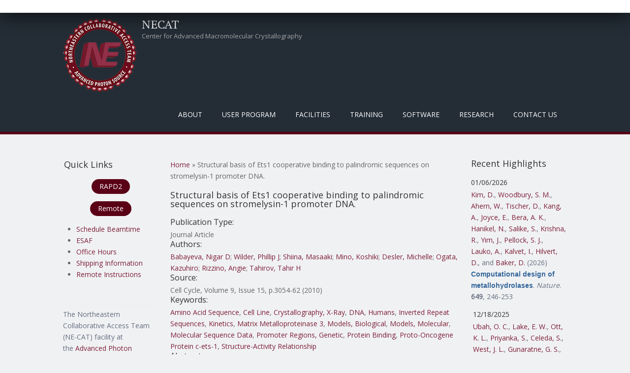

--- FILE ---
content_type: text/html; charset=utf-8
request_url: https://necat.chem.cornell.edu/structural-basis-ets1-cooperative-binding-palindromic-sequences-stromelysin-1-promoter-dna
body_size: 68711
content:
<!DOCTYPE html>
<head>
<meta charset="utf-8" />
<meta name="Generator" content="Drupal 7 (http://drupal.org)" />
<link rel="canonical" href="/structural-basis-ets1-cooperative-binding-palindromic-sequences-stromelysin-1-promoter-dna" />
<link rel="shortlink" href="/node/1860" />
<meta name="viewport" content="width=device-width" />
<link rel="shortcut icon" href="https://necat.chem.cornell.edu/favicon.ico" type="image/vnd.microsoft.icon" />
<title>Structural basis of Ets1 cooperative binding to palindromic sequences on stromelysin-1 promoter DNA. | NECAT</title>
<style type="text/css" media="all">
@import url("https://necat.chem.cornell.edu/modules/system/system.base.css?sns41q");
@import url("https://necat.chem.cornell.edu/modules/system/system.menus.css?sns41q");
@import url("https://necat.chem.cornell.edu/modules/system/system.messages.css?sns41q");
@import url("https://necat.chem.cornell.edu/modules/system/system.theme.css?sns41q");
</style>
<style type="text/css" media="screen">
@import url("https://necat.chem.cornell.edu/sites/all/libraries/shadowbox/shadowbox.css?sns41q");
</style>
<style type="text/css" media="print">
<!--/*--><![CDATA[/*><!--*/
#sb-container{position:relative;}#sb-overlay{display:none;}#sb-wrapper{position:relative;top:0;left:0;}#sb-loading{display:none;}

/*]]>*/-->
</style>
<style type="text/css" media="all">
@import url("https://necat.chem.cornell.edu/modules/aggregator/aggregator.css?sns41q");
@import url("https://necat.chem.cornell.edu/modules/book/book.css?sns41q");
@import url("https://necat.chem.cornell.edu/modules/comment/comment.css?sns41q");
@import url("https://necat.chem.cornell.edu/modules/field/theme/field.css?sns41q");
@import url("https://necat.chem.cornell.edu/modules/node/node.css?sns41q");
@import url("https://necat.chem.cornell.edu/modules/search/search.css?sns41q");
@import url("https://necat.chem.cornell.edu/modules/user/user.css?sns41q");
@import url("https://necat.chem.cornell.edu/sites/all/modules/zurb_responsive_tables/css/responsive-tables.css?sns41q");
@import url("https://necat.chem.cornell.edu/sites/all/modules/views/css/views.css?sns41q");
@import url("https://necat.chem.cornell.edu/sites/all/modules/media/modules/media_wysiwyg/css/media_wysiwyg.base.css?sns41q");
</style>
<style type="text/css" media="all">
@import url("https://necat.chem.cornell.edu/sites/all/modules/ctools/css/ctools.css?sns41q");
@import url("https://necat.chem.cornell.edu/sites/all/modules/panels/css/panels.css?sns41q");
@import url("https://necat.chem.cornell.edu/sites/all/modules/biblio/biblio.css?sns41q");
</style>
<style type="text/css" media="all">
@import url("https://necat.chem.cornell.edu/sites/all/themes/mobile_responsive_theme/css/font-awesome.css?sns41q");
@import url("https://necat.chem.cornell.edu/sites/all/themes/mobile_responsive_theme/css/style.css?sns41q");
@import url("https://necat.chem.cornell.edu/sites/all/themes/mobile_responsive_theme/css/media.css?sns41q");
</style>
<script type="text/javascript" src="https://necat.chem.cornell.edu/sites/all/modules/jquery_update/replace/jquery/1.12/jquery.js?v=1.12.4"></script>
<script type="text/javascript" src="https://necat.chem.cornell.edu/misc/jquery-extend-3.4.0.js?v=1.12.4"></script>
<script type="text/javascript" src="https://necat.chem.cornell.edu/misc/jquery-html-prefilter-3.5.0-backport.js?v=1.12.4"></script>
<script type="text/javascript" src="https://necat.chem.cornell.edu/misc/jquery.once.js?v=1.2"></script>
<script type="text/javascript" src="https://necat.chem.cornell.edu/misc/drupal.js?sns41q"></script>
<script type="text/javascript" src="https://necat.chem.cornell.edu/sites/all/modules/jquery_update/js/jquery_browser.js?v=0.0.1"></script>
<script type="text/javascript" src="https://necat.chem.cornell.edu/sites/all/libraries/shadowbox/shadowbox.js?v=3.0.3"></script>
<script type="text/javascript" src="https://necat.chem.cornell.edu/sites/all/modules/shadowbox/shadowbox_auto.js?v=3.0.3"></script>
<script type="text/javascript" src="https://necat.chem.cornell.edu/misc/form-single-submit.js?v=7.102"></script>
<script type="text/javascript" src="https://necat.chem.cornell.edu/sites/all/modules/zurb_responsive_tables/js/responsive-tables.js?sns41q"></script>
<script type="text/javascript" src="https://necat.chem.cornell.edu/sites/all/themes/mobile_responsive_theme/js/custom.js?sns41q"></script>
<script type="text/javascript">
<!--//--><![CDATA[//><!--

          Shadowbox.path = "/sites/all/libraries/shadowbox/";
        
//--><!]]>
</script>
<script type="text/javascript">
<!--//--><![CDATA[//><!--
jQuery.extend(Drupal.settings, {"basePath":"\/","pathPrefix":"","setHasJsCookie":0,"ajaxPageState":{"theme":"mobile_responsive_theme","theme_token":"8I4VO3MmJFEYgiivaIGR_dV0WXKFBAFpEq2CgD6cm5M","js":{"sites\/all\/modules\/jquery_update\/replace\/jquery\/1.12\/jquery.js":1,"misc\/jquery-extend-3.4.0.js":1,"misc\/jquery-html-prefilter-3.5.0-backport.js":1,"misc\/jquery.once.js":1,"misc\/drupal.js":1,"sites\/all\/modules\/jquery_update\/js\/jquery_browser.js":1,"sites\/all\/libraries\/shadowbox\/shadowbox.js":1,"sites\/all\/modules\/shadowbox\/shadowbox_auto.js":1,"misc\/form-single-submit.js":1,"sites\/all\/modules\/zurb_responsive_tables\/js\/responsive-tables.js":1,"sites\/all\/themes\/mobile_responsive_theme\/js\/custom.js":1,"0":1},"css":{"modules\/system\/system.base.css":1,"modules\/system\/system.menus.css":1,"modules\/system\/system.messages.css":1,"modules\/system\/system.theme.css":1,"sites\/all\/libraries\/shadowbox\/shadowbox.css":1,"0":1,"modules\/aggregator\/aggregator.css":1,"modules\/book\/book.css":1,"modules\/comment\/comment.css":1,"modules\/field\/theme\/field.css":1,"modules\/node\/node.css":1,"modules\/search\/search.css":1,"modules\/user\/user.css":1,"sites\/all\/modules\/zurb_responsive_tables\/css\/responsive-tables.css":1,"sites\/all\/modules\/views\/css\/views.css":1,"sites\/all\/modules\/media\/modules\/media_wysiwyg\/css\/media_wysiwyg.base.css":1,"sites\/all\/modules\/ctools\/css\/ctools.css":1,"sites\/all\/modules\/panels\/css\/panels.css":1,"sites\/all\/modules\/biblio\/biblio.css":1,"sites\/all\/themes\/mobile_responsive_theme\/css\/font-awesome.css":1,"sites\/all\/themes\/mobile_responsive_theme\/css\/style.css":1,"sites\/all\/themes\/mobile_responsive_theme\/css\/media.css":1}},"shadowbox":{"animate":1,"animateFade":1,"animSequence":"wh","auto_enable_all_images":0,"auto_gallery":0,"autoplayMovies":true,"continuous":0,"counterLimit":"10","counterType":"default","displayCounter":1,"displayNav":1,"enableKeys":1,"fadeDuration":"0.35","handleOversize":"resize","handleUnsupported":"link","initialHeight":1000,"initialWidth":800,"language":"en","modal":false,"overlayColor":"#999","overlayOpacity":".50","resizeDuration":"0.35","showMovieControls":1,"slideshowDelay":"0","viewportPadding":20,"useSizzle":0},"urlIsAjaxTrusted":{"\/structural-basis-ets1-cooperative-binding-palindromic-sequences-stromelysin-1-promoter-dna?destination=node\/1860":true}});
//--><!]]>
</script>
<!--[if lt IE 9]><script src="http://html5shiv.googlecode.com/svn/trunk/html5.js"></script><![endif]-->
</head>
<body class="html not-front not-logged-in two-sidebars page-node page-node- page-node-1860 node-type-biblio">
    

<div class="user-menu-wrapper">
  <div class="full-wrap">
      </div>
</div>

<div class="top-msg-wrap">
  <div class="full-wrap clearfix">
      </div>
</div>

<div id="header_wrapper">

  <header id="header" role="banner">
    <div class="top_left">
              <div id="logo">
          <a href="/" title="Home"><img src="https://necat.chem.cornell.edu/sites/default/files/necat-logo-150x150.png"/></a>
        </div>
      
      <h1 id="site-title">
        <a href="/" title="Home">NECAT</a>
        <div id="site-description">Center for Advanced Macromolecular Crystallography</div>
      </h1>
    </div>

    <div class="top_right">
      <nav id="main-menu"  role="navigation">
        <a class="nav-toggle" href="#">Menu</a>
        <div class="menu-navigation-container">
          <ul class="menu"><li class="first expanded"><a class="sf-with-ul" title="" class="nolink" tabindex="0">About</a><ul class="menu"><li class="first leaf"><a href="/background" title="">Background</a></li>
<li class="leaf"><a href="/mission">Mission / Goals</a></li>
<li class="last expanded"><a class="sf-with-ul" title="" class="nolink" tabindex="0">Organization</a><ul class="menu"><li class="first leaf"><a href="/staff" title="">NE-CAT Staff</a></li>
<li class="leaf"><a href="/members" title="">Institutional Participants</a></li>
<li class="leaf"><a href="/external-advisory-committee" title="">External Advisory Committee</a></li>
<li class="leaf"><a href="/ne-cat-technical-advisory-committee" title="">Technical Advsory Committee</a></li>
<li class="last leaf"><a href="/ne-cat-executive-committee" title="">Executive Committee</a></li>
</ul></li>
</ul></li>
<li class="expanded"><a class="sf-with-ul" title="" class="nolink" tabindex="0">User Program</a><ul class="menu"><li class="first expanded"><a class="sf-with-ul" title="Information on what needs to be done before you can collect data at NE-CAT." class="nolink" tabindex="0">Pre-Data Collection</a><ul class="menu"><li class="first leaf"><a href="/register">Register as a User</a></li>
<li class="leaf"><a href="/getbeam" title="">Apply for Beamtime</a></li>
<li class="leaf"><a href="/scheduling-beamtime" title="Scheduling Guidelines for Beamtime">Scheduling Beamtime</a></li>
<li class="leaf"><a href="/ESAF" title="">Experimental Safety Form</a></li>
<li class="leaf"><a href="/training" title="">APS Training</a></li>
<li class="leaf"><a href="/shipping" title="">Dewar Shipping Information</a></li>
<li class="last leaf"><a href="/puck-loaning-program">Puck Loaning Program</a></li>
</ul></li>
<li class="expanded"><a class="sf-with-ul" title="Instructions for physically coming to NE-CAT and collecting data on-site." class="nolink" tabindex="0">On-Site Data Collection</a><ul class="menu"><li class="first leaf"><a href="/general-user-policy">General User Policy</a></li>
<li class="leaf"><a href="/travel-information" title="">Travel Information</a></li>
<li class="last leaf"><a href="/eat" title="">Places to Eat</a></li>
</ul></li>
<li class="expanded"><a class="sf-with-ul" title="Instructions for Remote Data Collection at NE-CAT" class="nolink" tabindex="0">Remote Data Collection</a><ul class="menu"><li class="first leaf"><a href="/remote" title="Overview of Remote Data Collection at NE-CAT">About Remote</a></li>
<li class="leaf"><a href="/site-access">Site Access</a></li>
<li class="leaf"><a href="/ne-cat-remote-account">Remote User Accounts</a></li>
<li class="leaf"><a href="/remote-data-collection" title="Manuals and video for using the Remote GUI.">Remote Training</a></li>
<li class="leaf"><a href="/sample-spreadsheet" title="Instructions for how to use the Excel Sample Spreadsheet in Remote.">Sample Spreadsheet</a></li>
<li class="leaf"><a href="/RAPDdl">Remote Data Download</a></li>
<li class="leaf"><a href="https://www.aps.anl.gov/Machine-Status" title="Link to APS Machine Status Page for When the Beam Dumps">APS Storage Ring Status</a></li>
<li class="last leaf"><a href="/sad_energy_list">Peak Energy Values</a></li>
</ul></li>
<li class="last expanded"><a class="sf-with-ul" title="Useful information and links for after you have collected data at NE-CAT." class="nolink" tabindex="0">Post-Data Collection</a><ul class="menu"><li class="first leaf"><a href="/acknowledgement" title="">Publication Acknowledgement</a></li>
<li class="leaf"><a href="https://beam.aps.anl.gov/pls/apsweb/eef002.start_page" title="Link to the APS End of Run Form">End of Run Form</a></li>
<li class="leaf"><a href="/data" title="">Data Storage</a></li>
<li class="leaf"><a href="/defsite">HLK2000 def.site Files</a></li>
<li class="last leaf"><a href="/data-processing-files-xds">XDS.INP Files</a></li>
</ul></li>
</ul></li>
<li class="expanded"><a class="sf-with-ul" title="Facilities that are at NE-CAT" class="nolink" tabindex="0">Facilities</a><ul class="menu"><li class="first collapsed"><a href="/overview" title="General description of the beamlines operated by NE-CAT.">Overview</a></li>
<li class="leaf"><a href="/technical-specifications-24-id-c-beamline">24-ID-C</a></li>
<li class="leaf"><a href="/technical-specifications-24-id-e-beamline">24-ID-E</a></li>
<li class="leaf"><a href="/robotmanual" title="">Robotic Automounter</a></li>
<li class="leaf"><a href="/biochemical-laboratory">Biochemical Laboratory</a></li>
<li class="leaf"><a href="/facilities-shared-between-both-beamlines">Shared Facilities</a></li>
<li class="last leaf"><a href="/safety-information">Safety Information</a></li>
</ul></li>
<li class="expanded"><a class="sf-with-ul" title="Training required and provided by NE-CAT" class="nolink" tabindex="0">Training</a><ul class="menu"><li class="first leaf"><a href="/training" title="APS required training courses.">APS Required Training</a></li>
<li class="leaf"><a href="/sector-orientation">Sector Orientation</a></li>
<li class="leaf"><a href="/site-operations-manuals">On-Site Operations Manuals</a></li>
<li class="leaf"><a href="/remote-data-collection" title="Video and PDF Manual for Remote Data Collection">Remote User Training</a></li>
<li class="leaf"><a href="/class" title="Course on Crystallography Programs">Crystallography Course</a></li>
<li class="leaf"><a href="https://github.com/graeme-winter/dials_tutorials" title="DIALS tutorials">Tutorials</a></li>
<li class="leaf"><a href="/workshops" title="">NE-CAT Workshops</a></li>
<li class="last leaf"><a href="/video-tutorials">Videos</a></li>
</ul></li>
<li class="expanded"><a class="sf-with-ul" title="Software created and available at NE-CAT" class="nolink" tabindex="0">Software</a><ul class="menu"><li class="first expanded"><a class="sf-with-ul" title="" class="nolink" tabindex="0">RAPD2</a><ul class="menu"><li class="first leaf"><a href="/RAPDMain" title="">RAPD2 Link</a></li>
<li class="leaf"><a href="/autoindexing">Auto-Indexing</a></li>
<li class="leaf"><a href="/data-processing">Data Processing</a></li>
<li class="last leaf"><a href="/structure-determination">Structure Determination</a></li>
</ul></li>
<li class="leaf"><a href="https://remote.nec.aps.anl.gov/" title="">Remote</a></li>
<li class="last leaf"><a href="/sbgrid">SBGrid</a></li>
</ul></li>
<li class="expanded"><a class="sf-with-ul" title="" class="nolink" tabindex="0">Research</a><ul class="menu"><li class="first expanded"><a href="/pubs" title="Highlights from work at NE-CAT.">Highlights</a><ul class="menu"><li class="first leaf"><a href="/publications" title="">Publications</a></li>
<li class="leaf"><a href="/eiger-publications" title="Publications resulting from use of the EIGER detector">EIGER Publications</a></li>
<li class="leaf"><a href="/pilatus-publications" title="Publications using the PILATUS">PILATUS Publications</a></li>
<li class="last leaf"><a href="/staff-publications" title="Publications in collaboration with NE-CAT Staff">Staff Publications</a></li>
</ul></li>
<li class="leaf"><a href="/newsletter" title="Archive of Biannual Newsletter">Newsletters</a></li>
<li class="leaf"><a href="/blogs">Blogs</a></li>
<li class="collapsed"><a href="/events">Events</a></li>
<li class="last leaf"><a href="/staff-activities" title="NE-CAT staff dissemination activities separate from publications">Staff Activities</a></li>
</ul></li>
<li class="last leaf"><a href="/contacts" title="">Contact Us</a></li>
</ul>        </div>
        <div class="clear"></div>
      </nav>
    </div>

    <div class="clear"></div>

  </header>

</div>

<div id="page-wrap">
  
  <div id="container">
    <div class="container-wrap">
      <div class="content-sidebar-wrap">
        <div id="content">

                      <div id="breadcrumbs"><h2 class="element-invisible">You are here</h2><nav class="breadcrumb"><a href="/">Home</a> » Structural basis of Ets1 cooperative binding to palindromic sequences on stromelysin-1 promoter DNA.</nav></div>
          
          <section id="post-content" role="main">
                                    <h1 class="page-title">Structural basis of Ets1 cooperative binding to palindromic sequences on stromelysin-1 promoter DNA.</h1>                                                            <div class="region region-content">
  <div id="block-system-main" class="block block-system">

      
  <div class="content">
                          <span property="dc:title" content="Structural basis of Ets1 cooperative binding to palindromic sequences on stromelysin-1 promoter DNA." class="rdf-meta element-hidden"></span><span property="sioc:num_replies" content="0" datatype="xsd:integer" class="rdf-meta element-hidden"></span>  
      
    
  <div class="content node-biblio">
    <span class="Z3988" title="ctx_ver=Z39.88-2004&amp;rft_val_fmt=info%3Aofi%2Ffmt%3Akev%3Amtx%3Ajournal&amp;rft.atitle=Structural+basis+of+Ets1+cooperative+binding+to+palindromic+sequences+on+stromelysin-1+promoter+DNA.&amp;rft.title=Cell+Cycle&amp;rft.issn=1551-4005&amp;rft.date=2010&amp;rft.volume=9&amp;rft.issue=15&amp;rft.aulast=Babayeva&amp;rft.aufirst=Nigar&amp;rft.au=Wilder%2C+Phillip&amp;rft.au=Shiina%2C+Masaaki&amp;rft.au=Mino%2C+Koshiki&amp;rft.au=Desler%2C+Michelle&amp;rft.au=Ogata%2C+Kazuhiro&amp;rft.au=Rizzino%2C+Angie&amp;rft.au=Tahirov%2C+Tahir"></span><div class="biblio_type"><h3>Publication Type:</h3> Journal Article</div>
<div class="biblio_authors"><h3>Authors:</h3> <a href="/publications?f%5Bauthor%5D=1056" rel="nofollow">Babayeva, Nigar D</a>; <a href="/publications?f%5Bauthor%5D=5803" rel="nofollow">Wilder, Phillip J</a>; <a href="/publications?f%5Bauthor%5D=5831" rel="nofollow">Shiina, Masaaki</a>; <a href="/publications?f%5Bauthor%5D=5832" rel="nofollow">Mino, Koshiki</a>; <a href="/publications?f%5Bauthor%5D=5833" rel="nofollow">Desler, Michelle</a>; <a href="/publications?f%5Bauthor%5D=5834" rel="nofollow">Ogata, Kazuhiro</a>; <a href="/publications?f%5Bauthor%5D=5804" rel="nofollow">Rizzino, Angie</a>; <a href="/publications?f%5Bauthor%5D=1061" rel="nofollow">Tahirov, Tahir H</a></div>
<div class="biblio_source"><h3>Source: </h3> Cell Cycle, Volume 9, Issue 15, p.3054-62 (2010)</div>
<h3>Keywords:</h3> <a href="/biblio?f%5Bkeyword%5D=27" rel="nofollow">Amino Acid Sequence</a>, <a href="/biblio?f%5Bkeyword%5D=1123" rel="nofollow">Cell Line</a>, <a href="/biblio?f%5Bkeyword%5D=23" rel="nofollow">Crystallography, X-Ray</a>, <a href="/biblio?f%5Bkeyword%5D=1195" rel="nofollow">DNA</a>, <a href="/biblio?f%5Bkeyword%5D=24" rel="nofollow">Humans</a>, <a href="/biblio?f%5Bkeyword%5D=1928" rel="nofollow">Inverted Repeat Sequences</a>, <a href="/biblio?f%5Bkeyword%5D=1299" rel="nofollow">Kinetics</a>, <a href="/biblio?f%5Bkeyword%5D=3278" rel="nofollow">Matrix Metalloproteinase 3</a>, <a href="/biblio?f%5Bkeyword%5D=1889" rel="nofollow">Models, Biological</a>, <a href="/biblio?f%5Bkeyword%5D=15" rel="nofollow">Models, Molecular</a>, <a href="/biblio?f%5Bkeyword%5D=34" rel="nofollow">Molecular Sequence Data</a>, <a href="/biblio?f%5Bkeyword%5D=1181" rel="nofollow">Promoter Regions, Genetic</a>, <a href="/biblio?f%5Bkeyword%5D=11" rel="nofollow">Protein Binding</a>, <a href="/biblio?f%5Bkeyword%5D=2540" rel="nofollow">Proto-Oncogene Protein c-ets-1</a>, <a href="/biblio?f%5Bkeyword%5D=18" rel="nofollow">Structure-Activity Relationship</a>
<h3>Abstract:</h3> <p>&lt;p&gt;Ets1 is a member of the Ets family of transcription factors. Ets1 is autoinhibited and its activation requires heterodimerization with a partner protein or DNA-mediated homodimerization for cooperative DNA binding. In the latter case, Ets1 molecules bind to palindromic sequences in which two Ets-binding sites (EBS) are separated by four base pairs, for example in the promoters of stromelysin-1 and p53. Interestingly, counteraction of autoinhibition requires the autoinhibitory region encoded by exon VII of the gene. The structural basis for the requirement of autoinhibitory sequences for Ets1 binding to palindromic EBS still remains unresolved. Here we report the crystal structure of two Ets1 molecules bound to an EBS palindrome of the stromelysin-1 promoter DNA, providing a plausible explanation for the requirement of exon VII-encoded sequences for Ets1 cooperative DNA binding. The proposed mechanism was verified both in vitro by surface plasmon resonance and in vivo by transcription-based assays.&lt;/p&gt;</p>

  </div>

      <footer>
      <ul class="links inline"><li class="0 first"><a href="http://scholar.google.com/scholar?btnG=Search%2BScholar&amp;as_q=%22Structural%2Bbasis%2Bof%2BEts1%2Bcooperative%2Bbinding%2Bto%2Bpalindromic%2Bsequences%2Bon%2Bstromelysin-1%2Bpromoter%2BDNA.%22&amp;as_sauthors=Babayeva&amp;as_occt=any&amp;as_epq=&amp;as_oq=&amp;as_eq=&amp;as_publication=&amp;as_ylo=&amp;as_yhi=&amp;as_sdtAAP=1&amp;as_sdtp=1" title="Click to search Google Scholar for this entry" rel="nofollow">Google Scholar</a></li>
<li class="biblio_pubmed last"><a href="https://www.ncbi.nlm.nih.gov/pubmed/20686355?dopt=Abstract" title="Click to view the PubMed listing for this node">PubMed</a></li>
</ul>    </footer>
  
    </div>
  
</div> <!-- /.block -->
</div>
 <!-- /.region -->
          </section> <!-- /#main -->
        </div>
      
                  <aside id="sidebar-first" role="complementary">
            <div class="region region-sidebar-first">
  <div id="block-block-4" class="block block-block">

        <h2 >Quick Links</h2>
    
  <div class="content">
    <p style="text-align: center;"><a class="btn" href="https://rapd2.nec.aps.anl.gov/">RAPD2</a></p>
<p style="text-align: center;"><a class="btn" href="https://remote.nec.aps.anl.gov">Remote</a></p>
<ul>
<li><a href="mailto:necat@cornell.edu?subject=Need%20Beamtime">Schedule Beamtime</a></li>
<li><a href="https://beam.aps.anl.gov/pls/apsweb/esaf0001.start_page">ESAF</a></li>
<li><a href="https://necat.chem.cornell.edu/office-hours">Office Hours</a></li>
<li><a href="shipping">Shipping Information</a></li>
<li><a href="remote-data-collection-info-and-manual">Remote&nbsp;Instructions</a></li>
</ul>
  </div>
  
</div> <!-- /.block -->
<div id="block-block-6" class="block block-block">

      
  <div class="content">
    <p> </p>
<hr />
  </div>
  
</div> <!-- /.block -->
<div id="block-block-5" class="block block-block">

      
  <div class="content">
    <p>The Northeastern Collaborative Access Team (NE-CAT) facility at the <a href="http://www.aps.anl.gov/">Advanced Photon Source</a> at <a href="http://www.anl.gov/">Argonne National Laboratory</a> is managed by <strong>Cornell University</strong> and consists of eight member institutions: </p>
<ul>
<li>Columbia University</li>
<li>Cornell University</li>
<li>Genentech</li>
<li>Harvard University</li>
<li>Massachusetts Institute of Technology</li>
<li>Memorial Sloan-Kettering Cancer Center</li>
<li>Rockefeller University</li>
<li>Yale University</li>
</ul>
<p>Primary funding for this project comes from the National Institute of General Medical Sciences (<a href="http://www.nigms.nih.gov/">NIGMS</a>), a division of the National Institutes of Health (<a href="http://www.nih.gov/">NIH</a>). Additional financial support for NE-CAT comes from the member institutions.</p>
<p style="line-height:100%"> </p>
  </div>
  
</div> <!-- /.block -->
</div>
 <!-- /.region -->
          </aside>  <!-- /#sidebar-first -->
              
        </div>

                  <aside id="sidebar-second" role="complementary">
            <div class="region region-sidebar-second">
  <div id="block-views-59e87fac221886995ebc326d5d5522e3" class="block block-views">

        <h2 >Recent Highlights</h2>
    
  <div class="content">
    <div class="view view-highlight-publications view-id-highlight_publications view-display-id-highlights_block_for_frontpage view-dom-id-221e3740769d79012e47ae9b83947040">
        
  
  
      <div class="view-content">
        <div class="views-responsive-grid views-responsive-grid-horizontal views-columns-1 section group">
      <div class="views-row views-row-1 views-row-first">
      <div class="col span_1_of_1 views-column-1 col span_1_of_1">
        
          <h4 class="field-content">01/06/2026</h4>    
          <p class="field-content"><span class="biblio-authors" ><a href="/publications?f%5Bauthor%5D=14417" rel="nofollow">Kim, D.</a>, <a href="/publications?f%5Bauthor%5D=14418" rel="nofollow">Woodbury, S. M.</a>, <a href="/publications?f%5Bauthor%5D=14419" rel="nofollow">Ahern, W.</a>, <a href="/publications?f%5Bauthor%5D=12176" rel="nofollow">Tischer, D.</a>, <a href="/publications?f%5Bauthor%5D=9939" rel="nofollow">Kang, A.</a>, <a href="/publications?f%5Bauthor%5D=14420" rel="nofollow">Joyce, E.</a>, <a href="/publications?f%5Bauthor%5D=7966" rel="nofollow">Bera, A. K.</a>, <a href="/publications?f%5Bauthor%5D=14421" rel="nofollow">Hanikel, N.</a>, <a href="/publications?f%5Bauthor%5D=14422" rel="nofollow">Salike, S.</a>, <a href="/publications?f%5Bauthor%5D=14423" rel="nofollow">Krishna, R.</a>, <a href="/publications?f%5Bauthor%5D=14424" rel="nofollow">Yim, J.</a>, <a href="/publications?f%5Bauthor%5D=10793" rel="nofollow">Pellock, S. J.</a>, <a href="/publications?f%5Bauthor%5D=11615" rel="nofollow">Lauko, A.</a>, <a href="/publications?f%5Bauthor%5D=14425" rel="nofollow">Kalvet, I.</a>, <a href="/publications?f%5Bauthor%5D=10569" rel="nofollow">Hilvert, D.</a>, and <a href="/publications?f%5Bauthor%5D=1028" rel="nofollow">Baker, D.</a></span> (2026) <a href="/computational-design-metallohydrolases"><span class="biblio-title" >Computational design of metallohydrolases</span></a>. <span  style="font-style: italic;">Nature</span>. <span  style="font-weight: bold;">649</span>, 246-253<span class="Z3988" title="ctx_ver=Z39.88-2004&amp;rft_val_fmt=info%3Aofi%2Ffmt%3Akev%3Amtx%3Ajournal&amp;rft.atitle=Computational+design+of+metallohydrolases.&amp;rft.title=Nature&amp;rft.issn=1476-4687&amp;rft.date=2026&amp;rft.volume=649&amp;rft.issue=8095&amp;rft.spage=246&amp;rft.epage=253&amp;rft.aulast=Kim&amp;rft.aufirst=Donghyo&amp;rft.au=Woodbury%2C+Seth&amp;rft.au=Ahern%2C+Woody&amp;rft.au=Tischer%2C+Doug&amp;rft.au=Kang%2C+Alex&amp;rft.au=Joyce%2C+Emily&amp;rft.au=Bera%2C+Asim&amp;rft.au=Hanikel%2C+Nikita&amp;rft.au=Salike%2C+Saman&amp;rft.au=Krishna%2C+Rohith&amp;rft.au=Yim%2C+Jason&amp;rft.au=Pellock%2C+Samuel&amp;rft.au=Lauko%2C+Anna&amp;rft.au=Kalvet%2C+Indrek&amp;rft.au=Hilvert%2C+Donald&amp;rft.au=Baker%2C+David&amp;rft_id=info%3Adoi%2F10.1038%2Fs41586-025-09746-w"></span></p>      </div>
      <div class="col span_1_of_1 views-column-2">
        
          <h4 class="field-content">12/18/2025</h4>    
          <p class="field-content"><span class="biblio-authors" ><a href="/publications?f%5Bauthor%5D=10876" rel="nofollow">Ubah, O. C.</a>, <a href="/publications?f%5Bauthor%5D=10877" rel="nofollow">Lake, E. W.</a>, <a href="/publications?f%5Bauthor%5D=14409" rel="nofollow">Ott, K. L.</a>, <a href="/publications?f%5Bauthor%5D=14410" rel="nofollow">Priyanka, S.</a>, <a href="/publications?f%5Bauthor%5D=14411" rel="nofollow">Celeda, S.</a>, <a href="/publications?f%5Bauthor%5D=14412" rel="nofollow">West, J. L.</a>, <a href="/publications?f%5Bauthor%5D=10878" rel="nofollow">Gunaratne, G. S.</a>, <a href="/publications?f%5Bauthor%5D=2198" rel="nofollow">Shi, K.</a>, <a href="/publications?f%5Bauthor%5D=9462" rel="nofollow">Moeller, N. H.</a>, <a href="/publications?f%5Bauthor%5D=10888" rel="nofollow">Porter, A. J.</a>, <a href="/publications?f%5Bauthor%5D=1598" rel="nofollow">Aihara, H.</a>, <a href="/publications?f%5Bauthor%5D=14413" rel="nofollow">Kosoff, D.</a>, <a href="/publications?f%5Bauthor%5D=4724" rel="nofollow">LeBeau, A. M.</a>, and <a href="/publications?f%5Bauthor%5D=10889" rel="nofollow">Barelle, C. J.</a></span> (2025) <a href="/structural-basis-selective-antagonism-soluble-tnf-alpha-shark-variable-new-antigen-receptors"><span class="biblio-title" >The structural basis for the selective antagonism of soluble TNF-alpha by shark variable new antigen receptors</span></a>. <span  style="font-style: italic;">Nat Commun</span>. 10.1038/s41467-025-66967-3<span class="Z3988" title="ctx_ver=Z39.88-2004&amp;rft_val_fmt=info%3Aofi%2Ffmt%3Akev%3Amtx%3Ajournal&amp;rft.atitle=The+structural+basis+for+the+selective+antagonism+of+soluble+TNF-alpha+by+shark+variable+new+antigen+receptors.&amp;rft.title=Nat+Commun&amp;rft.issn=2041-1723&amp;rft.date=2025&amp;rft.aulast=Ubah&amp;rft.aufirst=Obinna&amp;rft.au=Lake%2C+Eric&amp;rft.au=Ott%2C+Kendahl&amp;rft.au=Priyanka%2C+Stella&amp;rft.au=Celeda%2C+Sasha&amp;rft.au=West%2C+Jayden&amp;rft.au=Gunaratne%2C+Gihan&amp;rft.au=Shi%2C+Ke&amp;rft.au=Moeller%2C+Nicholas&amp;rft.au=Porter%2C+Andrew&amp;rft.au=Aihara%2C+Hideki&amp;rft.au=Kosoff%2C+David&amp;rft.au=LeBeau%2C+Aaron&amp;rft.au=Barelle%2C+Caroline&amp;rft_id=info%3Adoi%2F10.1038%2Fs41467-025-66967-3"></span></p>      </div>
      <div class="col span_1_of_1 views-column-3">
        
          <h4 class="field-content">11/03/2025</h4>    
          <p class="field-content"><span class="biblio-authors" ><a href="/publications?f%5Bauthor%5D=9009" rel="nofollow">Dussupt, V.</a>, <a href="/publications?f%5Bauthor%5D=1425" rel="nofollow">Jensen, J. L.</a>, <a href="/publications?f%5Bauthor%5D=10625" rel="nofollow">Thomas, P. V.</a>, <a href="/publications?f%5Bauthor%5D=9016" rel="nofollow">Mendez-Rivera, L.</a>, <a href="/publications?f%5Bauthor%5D=10611" rel="nofollow">Lal, K. G.</a>, <a href="/publications?f%5Bauthor%5D=14251" rel="nofollow">McCrea, M. Zemil</a>, <a href="/publications?f%5Bauthor%5D=10623" rel="nofollow">Swafford, I.</a>, <a href="/publications?f%5Bauthor%5D=14252" rel="nofollow">Hernandez, J.</a>, <a href="/publications?f%5Bauthor%5D=9010" rel="nofollow">Sankhala, R. S.</a>, <a href="/publications?f%5Bauthor%5D=14253" rel="nofollow">Rao, M.</a>, <a href="/publications?f%5Bauthor%5D=14254" rel="nofollow">Arora, J.</a>, <a href="/publications?f%5Bauthor%5D=9294" rel="nofollow">Hajduczki, A.</a>, <a href="/publications?f%5Bauthor%5D=9034" rel="nofollow">Jian, N.</a>, <a href="/publications?f%5Bauthor%5D=10619" rel="nofollow">Rees, P. A.</a>, <a href="/publications?f%5Bauthor%5D=14255" rel="nofollow">De Leon, I. Showell-</a>, <a href="/publications?f%5Bauthor%5D=14256" rel="nofollow">Smith, G.</a>, <a href="/publications?f%5Bauthor%5D=12810" rel="nofollow">Smith, L.</a>, <a href="/publications?f%5Bauthor%5D=14257" rel="nofollow">Wasson, D.</a>, <a href="/publications?f%5Bauthor%5D=14258" rel="nofollow">Schmid, A.</a>, <a href="/publications?f%5Bauthor%5D=10624" rel="nofollow">Teng, I. - T.</a>, <a href="/publications?f%5Bauthor%5D=10057" rel="nofollow">Zhou, T.</a>, <a href="/publications?f%5Bauthor%5D=9692" rel="nofollow">Kwong, P. D.</a>, <a href="/publications?f%5Bauthor%5D=10627" rel="nofollow">Currier, J. R.</a>, <a href="/publications?f%5Bauthor%5D=10630" rel="nofollow">Reiley, W. W.</a>, <a href="/publications?f%5Bauthor%5D=10631" rel="nofollow">Paquin-Proulx, D.</a>, <a href="/publications?f%5Bauthor%5D=10632" rel="nofollow">Polonis, V. R.</a>, <a href="/publications?f%5Bauthor%5D=12813" rel="nofollow">Collins, N. D.</a>, <a href="/publications?f%5Bauthor%5D=4537" rel="nofollow">Michael, N. L.</a>, <a href="/publications?f%5Bauthor%5D=9057" rel="nofollow">M Joyce, G.</a>, and <a href="/publications?f%5Bauthor%5D=9058" rel="nofollow">Krebs, S. J.</a></span> (2025) <a href="/first-generation-n-terminal-domain-supersite-public-antibodies-retain-activity-against-omicron"><span class="biblio-title" >First-generation N-terminal domain supersite public antibodies retain activity against Omicron-derived lineages and protect mice against Omicron BA.5 challenge</span></a>. <span  style="font-style: italic;">mBio</span>. <span  style="font-weight: bold;">16</span>, e0103625<span class="Z3988" title="ctx_ver=Z39.88-2004&amp;rft_val_fmt=info%3Aofi%2Ffmt%3Akev%3Amtx%3Ajournal&amp;rft.atitle=First-generation+N-terminal+domain+supersite+public+antibodies+retain+activity+against+Omicron-derived+lineages+and+protect+mice+against+Omicron+BA.5+challenge.&amp;rft.title=mBio&amp;rft.issn=2150-7511&amp;rft.date=2025&amp;rft.volume=16&amp;rft.issue=10&amp;rft.spage=e0103625&amp;rft.aulast=Dussupt&amp;rft.aufirst=Vincent&amp;rft.au=Jensen%2C+Jaime&amp;rft.au=Thomas%2C+Paul&amp;rft.au=Mendez-Rivera%2C+Letzibeth&amp;rft.au=Lal%2C+Kerri&amp;rft.au=McCrea%2C+Michelle&amp;rft.au=Swafford%2C+Isabella&amp;rft.au=Hernandez%2C+Joana&amp;rft.au=Sankhala%2C+Rajeshwer&amp;rft.au=Rao%2C+Mekhala&amp;rft.au=Arora%2C+Juhi&amp;rft.au=Hajduczki%2C+Agnes&amp;rft.au=Jian%2C+Ningbo&amp;rft.au=Rees%2C+Phyllis&amp;rft.au=De+Leon%2C+Indica&amp;rft.au=Smith%2C+Gabriel&amp;rft.au=Smith%2C+Lauren&amp;rft.au=Wasson%2C+Diana&amp;rft.au=Schmid%2C+Annika&amp;rft.au=Teng%2C+I-Ting&amp;rft.au=Zhou%2C+Tongqing&amp;rft.au=Kwong%2C+Peter&amp;rft.au=Currier%2C+Jeffrey&amp;rft.au=Reiley%2C+William&amp;rft.au=Paquin-Proulx%2C+Dominic&amp;rft.au=Polonis%2C+Victoria&amp;rft.au=Collins%2C+Natalie&amp;rft.au=Michael%2C+Nelson&amp;rft.au=Joyce%2C+Gordon&amp;rft.au=Krebs%2C+Shelly&amp;rft_id=info%3Adoi%2F10.1128%2Fmbio.01036-25"></span></p>      </div>
      <div class="col span_1_of_1 views-column-4">
        
          <h4 class="field-content">10/13/2025</h4>    
          <p class="field-content"><span class="biblio-authors" ><a href="/publications?f%5Bauthor%5D=3963" rel="nofollow">Dharmaiah, S.</a>, <a href="/publications?f%5Bauthor%5D=11754" rel="nofollow">Bonsor, D. A.</a>, <a href="/publications?f%5Bauthor%5D=14151" rel="nofollow">Mo, S. P.</a>, <a href="/publications?f%5Bauthor%5D=14152" rel="nofollow">Fernandez-Cabrera, A.</a>, <a href="/publications?f%5Bauthor%5D=1517" rel="nofollow">Chan, A. H.</a>, <a href="/publications?f%5Bauthor%5D=8093" rel="nofollow">Messing, S.</a>, <a href="/publications?f%5Bauthor%5D=9383" rel="nofollow">Drew, M.</a>, <a href="/publications?f%5Bauthor%5D=14153" rel="nofollow">Vega, M.</a>, <a href="/publications?f%5Bauthor%5D=3969" rel="nofollow">Nissley, D. V.</a>, <a href="/publications?f%5Bauthor%5D=3970" rel="nofollow">Esposito, D.</a>, <a href="/publications?f%5Bauthor%5D=10435" rel="nofollow">Castel, P.</a>, and <a href="/publications?f%5Bauthor%5D=2540" rel="nofollow">Simanshu, D. K.</a></span> (2025) <a href="/structural-basis-lztr1-recognition-ras-gtpases-degradation"><span class="biblio-title" >Structural basis for LZTR1 recognition of RAS GTPases for degradation</span></a>. <span  style="font-style: italic;">Science</span>. <span  style="font-weight: bold;">389</span>, 1112-1117<span class="Z3988" title="ctx_ver=Z39.88-2004&amp;rft_val_fmt=info%3Aofi%2Ffmt%3Akev%3Amtx%3Ajournal&amp;rft.atitle=Structural+basis+for+LZTR1+recognition+of+RAS+GTPases+for+degradation.&amp;rft.title=Science&amp;rft.issn=1095-9203&amp;rft.date=2025&amp;rft.volume=389&amp;rft.issue=6765&amp;rft.spage=1112&amp;rft.epage=1117&amp;rft.aulast=Dharmaiah&amp;rft.aufirst=Srisathiyanarayanan&amp;rft.au=Bonsor%2C+Daniel&amp;rft.au=Mo%2C+Stephanie&amp;rft.au=Fernandez-Cabrera%2C+Alvaro&amp;rft.au=Chan%2C+Albert&amp;rft.au=Messing%2C+Simon&amp;rft.au=Drew%2C+Matthew&amp;rft.au=Vega%2C+Martha&amp;rft.au=Nissley%2C+Dwight&amp;rft.au=Esposito%2C+Dominic&amp;rft.au=Castel%2C+Pau&amp;rft.au=Simanshu%2C+Dhirendra&amp;rft_id=info%3Adoi%2F10.1126%2Fscience.adv7088"></span></p>      </div>
      <div class="col span_1_of_1 views-column-5">
        
          <h4 class="field-content">08/12/2025</h4>    
          <p class="field-content"><span class="biblio-authors" ><a href="/publications?f%5Bauthor%5D=14003" rel="nofollow">Terayama, K.</a>, <a href="/publications?f%5Bauthor%5D=13700" rel="nofollow">Furuzono, S.</a>, <a href="/publications?f%5Bauthor%5D=14004" rel="nofollow">Fer, N.</a>, <a href="/publications?f%5Bauthor%5D=8095" rel="nofollow">Yan, W.</a>, <a href="/publications?f%5Bauthor%5D=9957" rel="nofollow">Young, L. C.</a>, <a href="/publications?f%5Bauthor%5D=7979" rel="nofollow">Czyzyk, D. J.</a>, <a href="/publications?f%5Bauthor%5D=14005" rel="nofollow">de Salazar, R. Goldstein</a>, <a href="/publications?f%5Bauthor%5D=14006" rel="nofollow">Sasaki, M.</a>, <a href="/publications?f%5Bauthor%5D=14007" rel="nofollow">Uozumi, A.</a>, <a href="/publications?f%5Bauthor%5D=14008" rel="nofollow">Konishi, M.</a>, <a href="/publications?f%5Bauthor%5D=14009" rel="nofollow">Kanda, S.</a>, <a href="/publications?f%5Bauthor%5D=14010" rel="nofollow">Sogawa, Y.</a>, <a href="/publications?f%5Bauthor%5D=13699" rel="nofollow">Yamaguchi, M.</a>, <a href="/publications?f%5Bauthor%5D=13698" rel="nofollow">Tsuji, T.</a>, <a href="/publications?f%5Bauthor%5D=14011" rel="nofollow">Kuroyanagi, J.</a>, <a href="/publications?f%5Bauthor%5D=14012" rel="nofollow">Hayashi, M.</a>, <a href="/publications?f%5Bauthor%5D=14013" rel="nofollow">Ogura, Y.</a>, <a href="/publications?f%5Bauthor%5D=2540" rel="nofollow">Simanshu, D. K.</a>, <a href="/publications?f%5Bauthor%5D=14014" rel="nofollow">Kubota, K.</a>, <a href="/publications?f%5Bauthor%5D=14015" rel="nofollow">Tanaka, J.</a>, and <a href="/publications?f%5Bauthor%5D=3971" rel="nofollow">McCormick, F.</a></span> (2025) <a href="/molecular-glues-facilitate-ras-binding-pi3k%CE%B1-promote-glucose-uptake-without-insulin"><span class="biblio-title" >Molecular glues that facilitate RAS binding to PI3Kα promote glucose uptake without insulin.</span></a>. <span  style="font-style: italic;">Science</span>. <span  style="font-weight: bold;">389</span>, 402-408<span class="Z3988" title="ctx_ver=Z39.88-2004&amp;rft_val_fmt=info%3Aofi%2Ffmt%3Akev%3Amtx%3Ajournal&amp;rft.atitle=Molecular+glues+that+facilitate+RAS+binding+to+PI3K%CE%B1+promote+glucose+uptake+without+insulin.&amp;rft.title=Science&amp;rft.issn=1095-9203&amp;rft.date=2025&amp;rft.volume=389&amp;rft.issue=6758&amp;rft.spage=402&amp;rft.epage=408&amp;rft.aulast=Terayama&amp;rft.aufirst=Koji&amp;rft.au=Furuzono%2C+Shinji&amp;rft.au=Fer%2C+Nicole&amp;rft.au=Yan%2C+Wupeng&amp;rft.au=Young%2C+Lucy&amp;rft.au=Czyzyk%2C+Daniel&amp;rft.au=de+Salazar%2C+Ruby&amp;rft.au=Sasaki%2C+Masato&amp;rft.au=Uozumi%2C+Akihiro&amp;rft.au=Konishi%2C+Masahiro&amp;rft.au=Kanda%2C+Shoichi&amp;rft.au=Sogawa%2C+Yoshitaka&amp;rft.au=Yamaguchi%2C+Mitsuhiro&amp;rft.au=Tsuji%2C+Takashi&amp;rft.au=Kuroyanagi%2C+Junichi&amp;rft.au=Hayashi%2C+Mayumi&amp;rft.au=Ogura%2C+Yuji&amp;rft.au=Simanshu%2C+Dhirendra&amp;rft.au=Kubota%2C+Kazuishi&amp;rft.au=Tanaka%2C+Jun&amp;rft.au=McCormick%2C+Frank&amp;rft_id=info%3Adoi%2F10.1126%2Fscience.adr9097"></span></p>      </div>
      <div class="col span_1_of_1 views-column-6">
        
          <h4 class="field-content">02/26/2025</h4>    
          <p class="field-content"><span class="biblio-authors" ><a href="/publications?f%5Bauthor%5D=11021" rel="nofollow">Wein, T.</a>, <a href="/publications?f%5Bauthor%5D=9450" rel="nofollow">Millman, A.</a>, <a href="/publications?f%5Bauthor%5D=13714" rel="nofollow">Lange, K.</a>, <a href="/publications?f%5Bauthor%5D=10637" rel="nofollow">Yirmiya, E.</a>, <a href="/publications?f%5Bauthor%5D=13715" rel="nofollow">Hadary, R.</a>, <a href="/publications?f%5Bauthor%5D=11930" rel="nofollow">Garb, J.</a>, <a href="/publications?f%5Bauthor%5D=13716" rel="nofollow">Melamed, S.</a>, <a href="/publications?f%5Bauthor%5D=10642" rel="nofollow">Amitai, G.</a>, <a href="/publications?f%5Bauthor%5D=13717" rel="nofollow">Dym, O.</a>, <a href="/publications?f%5Bauthor%5D=13718" rel="nofollow">Steinruecke, F.</a>, <a href="/publications?f%5Bauthor%5D=13719" rel="nofollow">Hill, A. B.</a>, <a href="/publications?f%5Bauthor%5D=7129" rel="nofollow">Kranzusch, P. J.</a>, and <a href="/publications?f%5Bauthor%5D=9452" rel="nofollow">Sorek, R.</a></span> (2025) <a href="/card-domains-mediate-anti-phage-defence-bacterial-gasdermin-systems"><span class="biblio-title" >CARD domains mediate anti-phage defence in bacterial gasdermin systems</span></a>. <span  style="font-style: italic;">Nature</span>. 10.1038/s41586-024-08498-3<span class="Z3988" title="ctx_ver=Z39.88-2004&amp;rft_val_fmt=info%3Aofi%2Ffmt%3Akev%3Amtx%3Ajournal&amp;rft.atitle=CARD+domains+mediate+anti-phage+defence+in+bacterial+gasdermin+systems.&amp;rft.title=Nature&amp;rft.issn=1476-4687&amp;rft.date=2025&amp;rft.aulast=Wein&amp;rft.aufirst=Tanita&amp;rft.au=Millman%2C+Adi&amp;rft.au=Lange%2C+Katharina&amp;rft.au=Yirmiya%2C+Erez&amp;rft.au=Hadary%2C+Romi&amp;rft.au=Garb%2C+Jeremy&amp;rft.au=Melamed%2C+Sarah&amp;rft.au=Amitai%2C+Gil&amp;rft.au=Dym%2C+Orly&amp;rft.au=Steinruecke%2C+Felix&amp;rft.au=Hill%2C+Aidan&amp;rft.au=Kranzusch%2C+Philip&amp;rft.au=Sorek%2C+Rotem&amp;rft_id=info%3Adoi%2F10.1038%2Fs41586-024-08498-3"></span></p>      </div>
      <div class="col span_1_of_1 views-column-7">
        
          <h4 class="field-content">02/25/2025</h4>    
          <p class="field-content"><span class="biblio-authors" ><a href="/publications?f%5Bauthor%5D=13696" rel="nofollow">Czyzyk, D.</a>, <a href="/publications?f%5Bauthor%5D=8095" rel="nofollow">Yan, W.</a>, <a href="/publications?f%5Bauthor%5D=8093" rel="nofollow">Messing, S.</a>, <a href="/publications?f%5Bauthor%5D=13697" rel="nofollow">Gillette, W.</a>, <a href="/publications?f%5Bauthor%5D=13698" rel="nofollow">Tsuji, T.</a>, <a href="/publications?f%5Bauthor%5D=13699" rel="nofollow">Yamaguchi, M.</a>, <a href="/publications?f%5Bauthor%5D=13700" rel="nofollow">Furuzono, S.</a>, <a href="/publications?f%5Bauthor%5D=13479" rel="nofollow">Turner, D. M.</a>, <a href="/publications?f%5Bauthor%5D=3970" rel="nofollow">Esposito, D.</a>, <a href="/publications?f%5Bauthor%5D=3969" rel="nofollow">Nissley, D. V.</a>, <a href="/publications?f%5Bauthor%5D=3971" rel="nofollow">McCormick, F.</a>, and <a href="/publications?f%5Bauthor%5D=2540" rel="nofollow">Simanshu, D. K.</a></span> (2025) <a href="/structural-insights-isoform-specific-ras-pi3k%CE%B1-interactions-and-role-ras-pi3k%CE%B1-activation"><span class="biblio-title" >Structural insights into isoform-specific RAS-PI3Kα interactions and the role of RAS in PI3Kα activation.</span></a>. <span  style="font-style: italic;">Nat Commun</span>. <span  style="font-weight: bold;">16</span>, 525<span class="Z3988" title="ctx_ver=Z39.88-2004&amp;rft_val_fmt=info%3Aofi%2Ffmt%3Akev%3Amtx%3Ajournal&amp;rft.atitle=Structural+insights+into+isoform-specific+RAS-PI3K%CE%B1+interactions+and+the+role+of+RAS+in+PI3K%CE%B1+activation.&amp;rft.title=Nat+Commun&amp;rft.issn=2041-1723&amp;rft.date=2025&amp;rft.volume=16&amp;rft.issue=1&amp;rft.spage=525&amp;rft.aulast=Czyzyk&amp;rft.aufirst=Daniel&amp;rft.au=Yan%2C+Wupeng&amp;rft.au=Messing%2C+Simon&amp;rft.au=Gillette%2C+William&amp;rft.au=Tsuji%2C+Takashi&amp;rft.au=Yamaguchi%2C+Mitsuhiro&amp;rft.au=Furuzono%2C+Shinji&amp;rft.au=Turner%2C+David&amp;rft.au=Esposito%2C+Dominic&amp;rft.au=Nissley%2C+Dwight&amp;rft.au=McCormick%2C+Frank&amp;rft.au=Simanshu%2C+Dhirendra&amp;rft_id=info%3Adoi%2F10.1038%2Fs41467-024-55766-x"></span></p>      </div>
      <div class="col span_1_of_1 views-column-8">
        
          <h4 class="field-content">02/18/2025</h4>    
          <p class="field-content"><span class="biblio-authors" ><a href="/publications?f%5Bauthor%5D=11409" rel="nofollow">Ma, J.</a>, <a href="/publications?f%5Bauthor%5D=7493" rel="nofollow">Ayres, C. M.</a>, <a href="/publications?f%5Bauthor%5D=12753" rel="nofollow">Brambley, C. A.</a>, <a href="/publications?f%5Bauthor%5D=11408" rel="nofollow">Chandran, S. S.</a>, <a href="/publications?f%5Bauthor%5D=12752" rel="nofollow">Rosales, T. J.</a>, <a href="/publications?f%5Bauthor%5D=13650" rel="nofollow">Perera, W. W. J. Gihan</a>, <a href="/publications?f%5Bauthor%5D=13651" rel="nofollow">Eldaly, B.</a>, <a href="/publications?f%5Bauthor%5D=13652" rel="nofollow">Murray, W. T.</a>, <a href="/publications?f%5Bauthor%5D=13653" rel="nofollow">Corcelli, S. A.</a>, <a href="/publications?f%5Bauthor%5D=13654" rel="nofollow">Kovrigin, E. L.</a>, <a href="/publications?f%5Bauthor%5D=11427" rel="nofollow">Klebanoff, C. A.</a>, and <a href="/publications?f%5Bauthor%5D=7498" rel="nofollow">Baker, B. M.</a></span> (2025) <a href="/dynamic-allostery-peptidemhc-complex-enables-tcr-neoantigen-selectivity"><span class="biblio-title" >Dynamic allostery in the peptide/MHC complex enables TCR neoantigen selectivity</span></a>. <span  style="font-style: italic;">Nat Commun</span>. <span  style="font-weight: bold;">16</span>, 849<span class="Z3988" title="ctx_ver=Z39.88-2004&amp;rft_val_fmt=info%3Aofi%2Ffmt%3Akev%3Amtx%3Ajournal&amp;rft.atitle=Dynamic+allostery+in+the+peptide%2FMHC+complex+enables+TCR+neoantigen+selectivity.&amp;rft.title=Nat+Commun&amp;rft.issn=2041-1723&amp;rft.date=2025&amp;rft.volume=16&amp;rft.issue=1&amp;rft.spage=849&amp;rft.aulast=Ma&amp;rft.aufirst=Jiaqi&amp;rft.au=Ayres%2C+Cory&amp;rft.au=Brambley%2C+Chad&amp;rft.au=Chandran%2C+Smita&amp;rft.au=Rosales%2C+Tatiana&amp;rft.au=Perera%2C+W&amp;rft.au=Eldaly%2C+Bassant&amp;rft.au=Murray%2C+William&amp;rft.au=Corcelli%2C+Steven&amp;rft.au=Kovrigin%2C+Evgenii&amp;rft.au=Klebanoff%2C+Christopher&amp;rft.au=Baker%2C+Brian&amp;rft_id=info%3Adoi%2F10.1038%2Fs41467-025-56004-8"></span></p>      </div>
      <div class="col span_1_of_1 views-column-9">
        
          <h4 class="field-content">01/07/2025</h4>    
          <p class="field-content"><span class="biblio-authors" ><a href="/publications?f%5Bauthor%5D=10818" rel="nofollow">Mahoney, B. J.</a>, <a href="/publications?f%5Bauthor%5D=13603" rel="nofollow">Lyman, L. R.</a>, <a href="/publications?f%5Bauthor%5D=12066" rel="nofollow">Ford, J.</a>, <a href="/publications?f%5Bauthor%5D=8389" rel="nofollow">Soule, J.</a>, <a href="/publications?f%5Bauthor%5D=13604" rel="nofollow">Cheung, N. A.</a>, <a href="/publications?f%5Bauthor%5D=10819" rel="nofollow">Goring, A. K.</a>, <a href="/publications?f%5Bauthor%5D=13605" rel="nofollow">Ellis-Guardiola, K.</a>, <a href="/publications?f%5Bauthor%5D=7556" rel="nofollow">Collazo, M. J.</a>, <a href="/publications?f%5Bauthor%5D=954" rel="nofollow">Cascio, D.</a>, <a href="/publications?f%5Bauthor%5D=2353" rel="nofollow">Ton-That, H.</a>, <a href="/publications?f%5Bauthor%5D=13606" rel="nofollow">Schmitt, M. P.</a>, and <a href="/publications?f%5Bauthor%5D=1977" rel="nofollow">Clubb, R. T.</a></span> (2025) <a href="/molecular-basis-hemoglobin-binding-and-heme-removal-corynebacterium-diphtheriae"><span class="biblio-title" >Molecular basis of hemoglobin binding and heme removal in Corynebacterium diphtheriae</span></a>. <span  style="font-style: italic;">Proc Natl Acad Sci U S A</span>. <span  style="font-weight: bold;">122</span>, e2411833122<span class="Z3988" title="ctx_ver=Z39.88-2004&amp;rft_val_fmt=info%3Aofi%2Ffmt%3Akev%3Amtx%3Ajournal&amp;rft.atitle=Molecular+basis+of+hemoglobin+binding+and+heme+removal+in+Corynebacterium+diphtheriae.&amp;rft.title=Proc+Natl+Acad+Sci+U+S+A&amp;rft.issn=1091-6490&amp;rft.date=2025&amp;rft.volume=122&amp;rft.issue=1&amp;rft.spage=e2411833122&amp;rft.aulast=Mahoney&amp;rft.aufirst=Brendan&amp;rft.au=Lyman%2C+Lindsey&amp;rft.au=Ford%2C+Jordan&amp;rft.au=Soule%2C+Jess&amp;rft.au=Cheung%2C+Nicole&amp;rft.au=Goring%2C+Andrew&amp;rft.au=Ellis-Guardiola%2C+Kat&amp;rft.au=Collazo%2C+Michael&amp;rft.au=Cascio%2C+Duilio&amp;rft.au=Ton-That%2C+Hung&amp;rft.au=Schmitt%2C+Michael&amp;rft.au=Clubb%2C+Robert&amp;rft_id=info%3Adoi%2F10.1073%2Fpnas.2411833122"></span></p>      </div>
      <div class="col span_1_of_1 views-column-10">
        
          <h4 class="field-content">12/03/2024</h4>    
          <p class="field-content"><span class="biblio-authors" ><a href="/publications?f%5Bauthor%5D=8391" rel="nofollow">Gonzalez, R.</a>, <a href="/publications?f%5Bauthor%5D=8389" rel="nofollow">Soule, J.</a>, <a href="/publications?f%5Bauthor%5D=13422" rel="nofollow">Phan, N.</a>, <a href="/publications?f%5Bauthor%5D=8396" rel="nofollow">Wicht, D. K.</a>, and <a href="/publications?f%5Bauthor%5D=1793" rel="nofollow">Dowling, D. P.</a></span> (2024) <a href="/structural-biophysical-and-biochemical-insights-c-s-bond-cleavage-dimethylsulfone-monooxygenase"><span class="biblio-title" >Structural, biophysical, and biochemical insights into C-S bond cleavage by dimethylsulfone monooxygenase</span></a>. <span  style="font-style: italic;">Proc Natl Acad Sci U S A</span>. <span  style="font-weight: bold;">121</span>, e2401858121<span class="Z3988" title="ctx_ver=Z39.88-2004&amp;rft_val_fmt=info%3Aofi%2Ffmt%3Akev%3Amtx%3Ajournal&amp;rft.atitle=Structural%2C+biophysical%2C+and+biochemical+insights+into+C-S+bond+cleavage+by+dimethylsulfone+monooxygenase.&amp;rft.title=Proc+Natl+Acad+Sci+U+S+A&amp;rft.issn=1091-6490&amp;rft.date=2024&amp;rft.volume=121&amp;rft.issue=47&amp;rft.spage=e2401858121&amp;rft.aulast=Gonzalez&amp;rft.aufirst=Reyaz&amp;rft.au=Soule%2C+Jess&amp;rft.au=Phan%2C+Ngan&amp;rft.au=Wicht%2C+Denyce&amp;rft.au=Dowling%2C+Daniel&amp;rft_id=info%3Adoi%2F10.1073%2Fpnas.2401858121"></span></p>      </div>
      <div class="col span_1_of_1 views-column-11">
        
          <h4 class="field-content">11/01/2024</h4>    
          <p class="field-content"><span class="biblio-authors" ><a href="/publications?f%5Bauthor%5D=13380" rel="nofollow">Zhang, H.</a>, <a href="/publications?f%5Bauthor%5D=13381" rel="nofollow">Sim, G. Y.</a>, <a href="/publications?f%5Bauthor%5D=8088" rel="nofollow">Kehling, A. C.</a>, <a href="/publications?f%5Bauthor%5D=13382" rel="nofollow">Adhav, V. Annasaheb</a>, <a href="/publications?f%5Bauthor%5D=13383" rel="nofollow">Savidge, A.</a>, <a href="/publications?f%5Bauthor%5D=13384" rel="nofollow">Pastore, B.</a>, <a href="/publications?f%5Bauthor%5D=13385" rel="nofollow">Tang, W.</a>, and <a href="/publications?f%5Bauthor%5D=503" rel="nofollow">Nakanishi, K.</a></span> (2024) <a href="/target-cleavage-and-gene-silencing-argonautes-cityrnas"><span class="biblio-title" >Target cleavage and gene silencing by Argonautes with cityRNAs</span></a>. <span  style="font-style: italic;">Cell Rep</span>. <span  style="font-weight: bold;">43</span>, 114806<span class="Z3988" title="ctx_ver=Z39.88-2004&amp;rft_val_fmt=info%3Aofi%2Ffmt%3Akev%3Amtx%3Ajournal&amp;rft.atitle=Target+cleavage+and+gene+silencing+by+Argonautes+with+cityRNAs.&amp;rft.title=Cell+Rep&amp;rft.issn=2211-1247&amp;rft.date=2024&amp;rft.volume=43&amp;rft.issue=10&amp;rft.spage=114806&amp;rft.aulast=Zhang&amp;rft.aufirst=Huaqun&amp;rft.au=Sim%2C+GeunYoung&amp;rft.au=Kehling%2C+Audrey&amp;rft.au=Adhav%2C+Vishal&amp;rft.au=Savidge%2C+Andrew&amp;rft.au=Pastore%2C+Benjamin&amp;rft.au=Tang%2C+Wen&amp;rft.au=Nakanishi%2C+Kotaro&amp;rft_id=info%3Adoi%2F10.1016%2Fj.celrep.2024.114806"></span></p>      </div>
      <div class="col span_1_of_1 views-column-12">
        
          <h4 class="field-content">08/21/2024</h4>    
          <p class="field-content"><span class="biblio-authors" ><a href="/publications?f%5Bauthor%5D=13260" rel="nofollow">Berger, S.</a>, <a href="/publications?f%5Bauthor%5D=13261" rel="nofollow">Seeger, F.</a>, <a href="/publications?f%5Bauthor%5D=10236" rel="nofollow">Yu, T. - Y.</a>, <a href="/publications?f%5Bauthor%5D=13262" rel="nofollow">Aydin, M.</a>, <a href="/publications?f%5Bauthor%5D=13263" rel="nofollow">Yang, H.</a>, <a href="/publications?f%5Bauthor%5D=13264" rel="nofollow">Rosenblum, D.</a>, <a href="/publications?f%5Bauthor%5D=13265" rel="nofollow">Guenin-Macé, L.</a>, <a href="/publications?f%5Bauthor%5D=13266" rel="nofollow">Glassman, C.</a>, <a href="/publications?f%5Bauthor%5D=13267" rel="nofollow">Arguinchona, L.</a>, <a href="/publications?f%5Bauthor%5D=13268" rel="nofollow">Sniezek, C.</a>, <a href="/publications?f%5Bauthor%5D=13269" rel="nofollow">Blackstone, A.</a>, <a href="/publications?f%5Bauthor%5D=4387" rel="nofollow">Carter, L.</a>, <a href="/publications?f%5Bauthor%5D=13270" rel="nofollow">Ravichandran, R.</a>, <a href="/publications?f%5Bauthor%5D=12187" rel="nofollow">Ahlrichs, M.</a>, <a href="/publications?f%5Bauthor%5D=12191" rel="nofollow">Murphy, M.</a>, <a href="/publications?f%5Bauthor%5D=13271" rel="nofollow">Pultz, I. Swanson</a>, <a href="/publications?f%5Bauthor%5D=9939" rel="nofollow">Kang, A.</a>, <a href="/publications?f%5Bauthor%5D=7966" rel="nofollow">Bera, A. K.</a>, <a href="/publications?f%5Bauthor%5D=4575" rel="nofollow">Stewart, L.</a>, <a href="/publications?f%5Bauthor%5D=3207" rel="nofollow">K Garcia, C.</a>, <a href="/publications?f%5Bauthor%5D=13272" rel="nofollow">Naik, S.</a>, <a href="/publications?f%5Bauthor%5D=13273" rel="nofollow">Spangler, J. B.</a>, <a href="/publications?f%5Bauthor%5D=13274" rel="nofollow">Beigel, F.</a>, <a href="/publications?f%5Bauthor%5D=13275" rel="nofollow">Siebeck, M.</a>, <a href="/publications?f%5Bauthor%5D=13276" rel="nofollow">Gropp, R.</a>, and <a href="/publications?f%5Bauthor%5D=1028" rel="nofollow">Baker, D.</a></span> (2024) <a href="/preclinical-proof-principle-orally-delivered-th17-antagonist-miniproteins"><span class="biblio-title" >Preclinical proof of principle for orally delivered Th17 antagonist miniproteins</span></a>. <span  style="font-style: italic;">Cell</span>. <span  style="font-weight: bold;">187</span>, 4305-4317.e18<span class="Z3988" title="ctx_ver=Z39.88-2004&amp;rft_val_fmt=info%3Aofi%2Ffmt%3Akev%3Amtx%3Ajournal&amp;rft.atitle=Preclinical+proof+of+principle+for+orally+delivered+Th17+antagonist+miniproteins.&amp;rft.title=Cell&amp;rft.issn=1097-4172&amp;rft.date=2024&amp;rft.volume=187&amp;rft.issue=16&amp;rft.spage=4305&amp;rft.epage=4317.e18&amp;rft.aulast=Berger&amp;rft.aufirst=Stephanie&amp;rft.au=Seeger%2C+Franziska&amp;rft.au=Yu%2C+Ta-Yi&amp;rft.au=Aydin%2C+Merve&amp;rft.au=Yang%2C+Huilin&amp;rft.au=Rosenblum%2C+Daniel&amp;rft.au=Guenin-Mac%C3%A9%2C+Laure&amp;rft.au=Glassman%2C+Caleb&amp;rft.au=Arguinchona%2C+Lauren&amp;rft.au=Sniezek%2C+Catherine&amp;rft.au=Blackstone%2C+Alyssa&amp;rft.au=Carter%2C+Lauren&amp;rft.au=Ravichandran%2C+Rashmi&amp;rft.au=Ahlrichs%2C+Maggie&amp;rft.au=Murphy%2C+Michael&amp;rft.au=Pultz%2C+Ingrid&amp;rft.au=Kang%2C+Alex&amp;rft.au=Bera%2C+Asim&amp;rft.au=Stewart%2C+Lance&amp;rft.au=Garcia%2C+Christopher&amp;rft.au=Naik%2C+Shruti&amp;rft.au=Spangler%2C+Jamie&amp;rft.au=Beigel%2C+Florian&amp;rft.au=Siebeck%2C+Matthias&amp;rft.au=Gropp%2C+Roswitha&amp;rft.au=Baker%2C+David&amp;rft_id=info%3Adoi%2F10.1016%2Fj.cell.2024.05.052"></span></p>      </div>
      <div class="col span_1_of_1 views-column-13">
        
          <h4 class="field-content">08/14/2024</h4>    
          <p class="field-content"><span class="biblio-authors" ><a href="/publications?f%5Bauthor%5D=12595" rel="nofollow">An, L.</a>, <a href="/publications?f%5Bauthor%5D=13227" rel="nofollow">Said, M.</a>, <a href="/publications?f%5Bauthor%5D=13228" rel="nofollow">Tran, L.</a>, <a href="/publications?f%5Bauthor%5D=13229" rel="nofollow">Majumder, S.</a>, <a href="/publications?f%5Bauthor%5D=4567" rel="nofollow">Goreshnik, I.</a>, <a href="/publications?f%5Bauthor%5D=12736" rel="nofollow">Lee, G. Rie</a>, <a href="/publications?f%5Bauthor%5D=12730" rel="nofollow">Juergens, D.</a>, <a href="/publications?f%5Bauthor%5D=12597" rel="nofollow">Dauparas, J.</a>, <a href="/publications?f%5Bauthor%5D=10792" rel="nofollow">Anishchenko, I.</a>, <a href="/publications?f%5Bauthor%5D=11213" rel="nofollow">Coventry, B.</a>, <a href="/publications?f%5Bauthor%5D=7966" rel="nofollow">Bera, A. K.</a>, <a href="/publications?f%5Bauthor%5D=9939" rel="nofollow">Kang, A.</a>, <a href="/publications?f%5Bauthor%5D=12737" rel="nofollow">Levine, P. M.</a>, <a href="/publications?f%5Bauthor%5D=13230" rel="nofollow">Alvarez, V.</a>, <a href="/publications?f%5Bauthor%5D=13231" rel="nofollow">Pillai, A.</a>, <a href="/publications?f%5Bauthor%5D=10799" rel="nofollow">Norn, C.</a>, <a href="/publications?f%5Bauthor%5D=12030" rel="nofollow">Feldman, D.</a>, <a href="/publications?f%5Bauthor%5D=12596" rel="nofollow">Zorine, D.</a>, <a href="/publications?f%5Bauthor%5D=4560" rel="nofollow">Hicks, D. R.</a>, <a href="/publications?f%5Bauthor%5D=9596" rel="nofollow">Li, X.</a>, <a href="/publications?f%5Bauthor%5D=13232" rel="nofollow">Sanchez, M. Garcia</a>, <a href="/publications?f%5Bauthor%5D=13233" rel="nofollow">Vafeados, D. K.</a>, <a href="/publications?f%5Bauthor%5D=11860" rel="nofollow">Salveson, P. J.</a>, <a href="/publications?f%5Bauthor%5D=9933" rel="nofollow">Vorobieva, A. A.</a>, and <a href="/publications?f%5Bauthor%5D=1028" rel="nofollow">Baker, D.</a></span> (2024) <a href="/binding-and-sensing-diverse-small-molecules-using-shape-complementary-pseudocycles"><span class="biblio-title" >Binding and sensing diverse small molecules using shape-complementary pseudocycles</span></a>. <span  style="font-style: italic;">Science</span>. <span  style="font-weight: bold;">385</span>, 276-282<span class="Z3988" title="ctx_ver=Z39.88-2004&amp;rft_val_fmt=info%3Aofi%2Ffmt%3Akev%3Amtx%3Ajournal&amp;rft.atitle=Binding+and+sensing+diverse+small+molecules+using+shape-complementary+pseudocycles.&amp;rft.title=Science&amp;rft.issn=1095-9203&amp;rft.date=2024&amp;rft.volume=385&amp;rft.issue=6706&amp;rft.spage=276&amp;rft.epage=282&amp;rft.aulast=An&amp;rft.aufirst=Linna&amp;rft.au=Said%2C+Meerit&amp;rft.au=Tran%2C+Long&amp;rft.au=Majumder%2C+Sagardip&amp;rft.au=Goreshnik%2C+Inna&amp;rft.au=Lee%2C+Gyu&amp;rft.au=Juergens%2C+David&amp;rft.au=Dauparas%2C+Justas&amp;rft.au=Anishchenko%2C+Ivan&amp;rft.au=Coventry%2C+Brian&amp;rft.au=Bera%2C+Asim&amp;rft.au=Kang%2C+Alex&amp;rft.au=Levine%2C+Paul&amp;rft.au=Alvarez%2C+Valentina&amp;rft.au=Pillai%2C+Arvind&amp;rft.au=Norn%2C+Christoffer&amp;rft.au=Feldman%2C+David&amp;rft.au=Zorine%2C+Dmitri&amp;rft.au=Hicks%2C+Derrick&amp;rft.au=Li%2C+Xinting&amp;rft.au=Sanchez%2C+Mariana&amp;rft.au=Vafeados%2C+Dionne&amp;rft.au=Salveson%2C+Patrick&amp;rft.au=Vorobieva%2C+Anastassia&amp;rft.au=Baker%2C+David&amp;rft_id=info%3Adoi%2F10.1126%2Fscience.adn3780"></span></p>      </div>
      <div class="col span_1_of_1 views-column-14">
        
          <h4 class="field-content">08/06/2024</h4>    
          <p class="field-content"><span class="biblio-authors" ><a href="/publications?f%5Bauthor%5D=13184" rel="nofollow">Chambers, L. R.</a>, <a href="/publications?f%5Bauthor%5D=2954" rel="nofollow">Ye, Q.</a>, <a href="/publications?f%5Bauthor%5D=12594" rel="nofollow">Cai, J.</a>, <a href="/publications?f%5Bauthor%5D=13185" rel="nofollow">Gong, M.</a>, <a href="/publications?f%5Bauthor%5D=12193" rel="nofollow">Ledvina, H. E.</a>, <a href="/publications?f%5Bauthor%5D=4234" rel="nofollow">Zhou, H.</a>, <a href="/publications?f%5Bauthor%5D=7125" rel="nofollow">Whiteley, A. T.</a>, <a href="/publications?f%5Bauthor%5D=13186" rel="nofollow">Suhandynata, R. T.</a>, and <a href="/publications?f%5Bauthor%5D=2023" rel="nofollow">Corbett, K. D.</a></span> (2024) <a href="/eukaryotic-ubiquitination-system-bacterial-antiviral-defence"><span class="biblio-title" >A eukaryotic-like ubiquitination system in bacterial antiviral defence</span></a>. <span  style="font-style: italic;">Nature</span>. <span  style="font-weight: bold;">631</span>, 843-849<span class="Z3988" title="ctx_ver=Z39.88-2004&amp;rft_val_fmt=info%3Aofi%2Ffmt%3Akev%3Amtx%3Ajournal&amp;rft.atitle=A+eukaryotic-like+ubiquitination+system+in+bacterial+antiviral+defence.&amp;rft.title=Nature&amp;rft.issn=1476-4687&amp;rft.date=2024&amp;rft.volume=631&amp;rft.issue=8022&amp;rft.spage=843&amp;rft.epage=849&amp;rft.aulast=Chambers&amp;rft.aufirst=Lydia&amp;rft.au=Ye%2C+Qiaozhen&amp;rft.au=Cai%2C+Jiaxi&amp;rft.au=Gong%2C+Minheng&amp;rft.au=Ledvina%2C+Hannah&amp;rft.au=Zhou%2C+Huilin&amp;rft.au=Whiteley%2C+Aaron&amp;rft.au=Suhandynata%2C+Raymond&amp;rft.au=Corbett%2C+Kevin&amp;rft_id=info%3Adoi%2F10.1038%2Fs41586-024-07730-4"></span></p>      </div>
      <div class="col span_1_of_1 views-column-15">
        
          <h4 class="field-content">04/12/2024</h4>    
          <p class="field-content"><span class="biblio-authors" ><a href="/publications?f%5Bauthor%5D=10985" rel="nofollow">Krochmal, D.</a>, <a href="/publications?f%5Bauthor%5D=10376" rel="nofollow">Roman, C.</a>, <a href="/publications?f%5Bauthor%5D=8404" rel="nofollow">Lewicka, A.</a>, <a href="/publications?f%5Bauthor%5D=1385" rel="nofollow">Shao, Y.</a>, and <a href="/publications?f%5Bauthor%5D=1392" rel="nofollow">Piccirilli, J. A.</a></span> (2024) <a href="/structural-basis-promiscuity-ligand-recognition-yjdf-riboswitch"><span class="biblio-title" >Structural basis for promiscuity in ligand recognition by yjdF riboswitch</span></a>. <span  style="font-style: italic;">Cell Discov</span>. <span  style="font-weight: bold;">10</span>, 37<span class="Z3988" title="ctx_ver=Z39.88-2004&amp;rft_val_fmt=info%3Aofi%2Ffmt%3Akev%3Amtx%3Ajournal&amp;rft.atitle=Structural+basis+for+promiscuity+in+ligand+recognition+by+yjdF+riboswitch.&amp;rft.title=Cell+Discov&amp;rft.issn=2056-5968&amp;rft.date=2024&amp;rft.volume=10&amp;rft.issue=1&amp;rft.spage=37&amp;rft.aulast=Krochmal&amp;rft.aufirst=Daniel&amp;rft.au=Roman%2C+Christina&amp;rft.au=Lewicka%2C+Anna&amp;rft.au=Shao%2C+Yaming&amp;rft.au=Piccirilli%2C+Joseph&amp;rft_id=info%3Adoi%2F10.1038%2Fs41421-024-00663-2"></span></p>      </div>
    </div>
    </div>
    </div>
  
  
  
  
  
  
</div>  </div>
  
</div> <!-- /.block -->
</div>
 <!-- /.region -->
          </aside>  <!-- /#sidebar-first -->
            </div>
  </div>

</div>



<div id="footer">
  <div id="footer_wrapper">
     
      <div id="footer-area" class="clearfix">
                        <div class="column"><div class="region region-footer-second">
  <div id="block-views-wp-blog-latest-posts-block" class="block block-views">

        <h2 >News</h2>
    
  <div class="content">
    <div class="view view-wp-blog-latest-posts view-id-wp_blog_latest_posts view-display-id-block view-dom-id-2dc52a834e9c40d2843f3796b5af20c2">
        
  
  
      <div class="view-content">
          <ul>          <li class="views-row views-row-1 views-row-odd views-row-first">  
  <div class="views-field views-field-title">        <span class="field-content"><a href="/data-collection-and-processing-bootcamp">Data Collection and Processing Bootcamp, April 2026</a></span>  </div>  
  <div class="views-field views-field-created">        <span class="field-content"><em class="placeholder">2 weeks 1 day</em> ago</span>  </div></li>
          <li class="views-row views-row-2 views-row-even">  
  <div class="views-field views-field-title">        <span class="field-content"><a href="/engineering-llama-antibodies-oral-administration">Engineering llama antibodies for oral administration</a></span>  </div>  
  <div class="views-field views-field-created">        <span class="field-content"><em class="placeholder">1 month 1 week</em> ago</span>  </div></li>
          <li class="views-row views-row-3 views-row-odd">  
  <div class="views-field views-field-title">        <span class="field-content"><a href="/novel-antibiotic-overcomes-drug-resistant-bacteria">Novel antibiotic overcomes drug-resistant bacteria</a></span>  </div>  
  <div class="views-field views-field-created">        <span class="field-content"><em class="placeholder">4 months 2 hours</em> ago</span>  </div></li>
          <li class="views-row views-row-4 views-row-even">  
  <div class="views-field views-field-title">        <span class="field-content"><a href="/planned-network-outages-during-august-shutdown">Planned Network Outages During August Shutdown</a></span>  </div>  
  <div class="views-field views-field-created">        <span class="field-content"><em class="placeholder">6 months 21 hours</em> ago</span>  </div></li>
          <li class="views-row views-row-5 views-row-odd views-row-last">  
  <div class="views-field views-field-title">        <span class="field-content"><a href="/evolving-role-macromolecular-crystallography-mx-structural-biology">Evolving Role of Macromolecular Crystallography (MX) in Structural Biology</a></span>  </div>  
  <div class="views-field views-field-created">        <span class="field-content"><em class="placeholder">6 months 3 weeks</em> ago</span>  </div></li>
      </ul>    </div>
  
  
  
  
  
  
</div>  </div>
  
</div> <!-- /.block -->
</div>
 <!-- /.region -->
</div>
                        <div class="column"><div class="region region-footer-third">
  <div id="block-views-events-block" class="block block-views">

        <h2 >Events</h2>
    
  <div class="content">
    <div class="view view-events view-id-events view-display-id-block view-dom-id-ec31088fd33eea1e4750b7bb389579af">
        
  
  
      <div class="view-content">
          <ul>          <li class="">  
  <div class="views-field views-field-created">        <span class="field-content">Jan 13 2026</span>  </div>  
  <div class="views-field views-field-title">        <span class="field-content"><a href="/data-collection-and-processing-bootcamp">Data Collection and Processing Bootcamp, April 2026</a></span>  </div></li>
          <li class="">  
  <div class="views-field views-field-created">        <span class="field-content">Apr 30 2025</span>  </div>  
  <div class="views-field views-field-title">        <span class="field-content"><a href="/data-collection-and-processing-bootcamp-2025">Data Collection and Processing Bootcamp 2025</a></span>  </div></li>
          <li class="">  
  <div class="views-field views-field-created">        <span class="field-content">Apr 12 2024</span>  </div>  
  <div class="views-field views-field-title">        <span class="field-content"><a href="/xtal-workshop">Crystallography Workshop</a></span>  </div></li>
          <li class="">  
  <div class="views-field views-field-created">        <span class="field-content">Apr 02 2024</span>  </div>  
  <div class="views-field views-field-title">        <span class="field-content"><a href="/x-ray-based-technologies-emerging-fuel-cell-research">X-Ray Based Technologies In Emerging Fuel Cell Research</a></span>  </div></li>
          <li class="">  
  <div class="views-field views-field-created">        <span class="field-content">Mar 06 2023</span>  </div>  
  <div class="views-field views-field-title">        <span class="field-content"><a href="/xtal-workshop-summer2023">Crystallography Workshop</a></span>  </div></li>
      </ul>    </div>
  
  
  
  
  
  
</div>  </div>
  
</div> <!-- /.block -->
</div>
 <!-- /.region -->
</div>
                        <div class="column"><div class="region region-footer-forth">
  <div id="block-user-login" class="block block-user">

        <h2 >login</h2>
    
  <div class="content">
    <form action="/structural-basis-ets1-cooperative-binding-palindromic-sequences-stromelysin-1-promoter-dna?destination=node/1860" method="post" id="user-login-form" accept-charset="UTF-8"><div><div class="form-item form-type-textfield form-item-name">
  <label for="edit-name">Username <span class="form-required" title="This field is required.">*</span></label>
 <input type="text" id="edit-name" name="name" value="" size="15" maxlength="60" class="form-text required" />
</div>
<div class="form-item form-type-password form-item-pass">
  <label for="edit-pass">Password <span class="form-required" title="This field is required.">*</span></label>
 <input autocomplete="off" type="password" id="edit-pass" name="pass" size="15" maxlength="128" class="form-text required" />
</div>
<div class="item-list"><ul><li class="first last"><a href="/user/password" title="Request new password via e-mail.">Request new password</a></li>
</ul></div><input type="hidden" name="form_build_id" value="form-Q5p3FBfsQMLSi3SgcGrRcNQ8EHd1-DdBjTWDPqovAyk" />
<input type="hidden" name="form_id" value="user_login_block" />
<div class="form-actions form-wrapper" id="edit-actions"><input type="submit" id="edit-submit" name="op" value="Log in" class="form-submit" /></div></div></form>  </div>
  
</div> <!-- /.block -->
<div id="block-block-1" class="block block-block">

        <h2 >Contact us</h2>
    
  <div class="content">
    <p>NECAT<br />9700 S. Cass Ave.<br />Bldg. 436E<br />Lemont, IL 60439<br />630.252.0689<br /><a href="mailto:csalbego@cornell.edu">csalbego@cornell.edu</a></p>
  </div>
  
</div> <!-- /.block -->
</div>
 <!-- /.region -->
</div>
              </div>
      </div>

  <div class="footer_credit">
      
    <div id="copyright">
      <p class="copyright">Copyright &copy; 2026, NECAT</p> 

      <!-- Social Links -->
      
      <p class="credits"> Design by  <a href="http://www.freebiezz.com">FreeBiezz</a></p>
      <div class="clear"></div>
    </div>
  </div>

</div>
  </body>
</html>